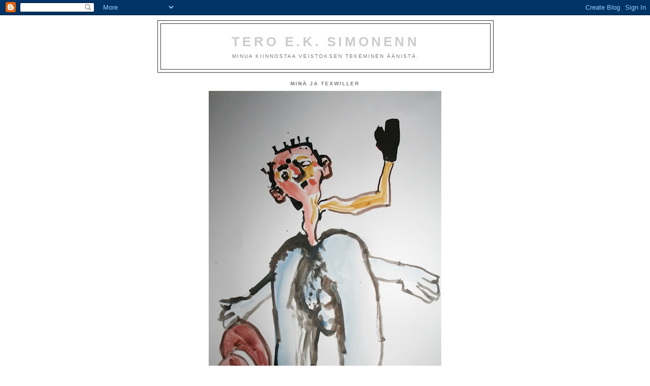

--- FILE ---
content_type: text/html; charset=UTF-8
request_url: https://simonenn.blogspot.com/2010/06/blog-post_5004.html
body_size: 7812
content:
<!DOCTYPE html>
<html dir='ltr'>
<head>
<link href='https://www.blogger.com/static/v1/widgets/2944754296-widget_css_bundle.css' rel='stylesheet' type='text/css'/>
<meta content='text/html; charset=UTF-8' http-equiv='Content-Type'/>
<meta content='blogger' name='generator'/>
<link href='https://simonenn.blogspot.com/favicon.ico' rel='icon' type='image/x-icon'/>
<link href='http://simonenn.blogspot.com/2010/06/blog-post_5004.html' rel='canonical'/>
<link rel="alternate" type="application/atom+xml" title="Tero E.K. Simonenn - Atom" href="https://simonenn.blogspot.com/feeds/posts/default" />
<link rel="alternate" type="application/rss+xml" title="Tero E.K. Simonenn - RSS" href="https://simonenn.blogspot.com/feeds/posts/default?alt=rss" />
<link rel="service.post" type="application/atom+xml" title="Tero E.K. Simonenn - Atom" href="https://www.blogger.com/feeds/3396482784396844171/posts/default" />

<link rel="alternate" type="application/atom+xml" title="Tero E.K. Simonenn - Atom" href="https://simonenn.blogspot.com/feeds/818402567622093767/comments/default" />
<!--Can't find substitution for tag [blog.ieCssRetrofitLinks]-->
<link href='https://blogger.googleusercontent.com/img/b/R29vZ2xl/AVvXsEgzZmXkHh0FMofCIHP2VFohH30SZdbKJXHkTzmC60-987K8QkVMrIkibOX0jKxJ73A6NXXfGSapTM05vomEcQOVQM7-23KJ7zNYNAzSbYI6ap1ql29R7Mjdx4H0tuhNQdAuqKQRY_7nvaKh/s400/puisto2.jpg' rel='image_src'/>
<meta content='http://simonenn.blogspot.com/2010/06/blog-post_5004.html' property='og:url'/>
<meta content='Tero E.K. Simonenn' property='og:title'/>
<meta content='Minua kiinnostaa veistoksen tekeminen äänistä.' property='og:description'/>
<meta content='https://blogger.googleusercontent.com/img/b/R29vZ2xl/AVvXsEgzZmXkHh0FMofCIHP2VFohH30SZdbKJXHkTzmC60-987K8QkVMrIkibOX0jKxJ73A6NXXfGSapTM05vomEcQOVQM7-23KJ7zNYNAzSbYI6ap1ql29R7Mjdx4H0tuhNQdAuqKQRY_7nvaKh/w1200-h630-p-k-no-nu/puisto2.jpg' property='og:image'/>
<title>Tero E.K. Simonenn</title>
<style id='page-skin-1' type='text/css'><!--
/*
-----------------------------------------------
Blogger Template Style
Name:     Minima Black
Date:     26 Feb 2004
Updated by: Blogger Team
----------------------------------------------- */
/* Use this with templates/template-twocol.html */
body {
background:#ffffff;
margin:0;
color:#cccccc;
font: x-small "Trebuchet MS", Trebuchet, Verdana, Sans-serif;
font-size/* */:/**/small;
font-size: /**/small;
text-align: center;
}
a:link {
color:#99aadd;
text-decoration:none;
}
a:visited {
color:#aa77aa;
text-decoration:none;
}
a:hover {
color:#aadd99;
text-decoration:underline;
}
a img {
border-width:0;
}
/* Header
-----------------------------------------------
*/
#header-wrapper {
width:660px;
margin:0 auto 10px;
border:1px solid #333333;
}
#header-inner {
background-position: center;
margin-left: auto;
margin-right: auto;
}
#header {
margin: 5px;
border: 1px solid #333333;
text-align: center;
color:#cccccc;
}
#header h1 {
margin:5px 5px 0;
padding:15px 20px .25em;
line-height:1.2em;
text-transform:uppercase;
letter-spacing:.2em;
font: normal bold 200% 'Trebuchet MS',Trebuchet,Verdana,Sans-serif;
}
#header a {
color:#cccccc;
text-decoration:none;
}
#header a:hover {
color:#cccccc;
}
#header .description {
margin:0 5px 5px;
padding:0 20px 15px;
max-width:700px;
text-transform:uppercase;
letter-spacing:.2em;
line-height: 1.4em;
font: normal normal 78% 'Trebuchet MS', Trebuchet, Verdana, Sans-serif;
color: #777777;
}
#header img {
margin-left: auto;
margin-right: auto;
}
/* Outer-Wrapper
----------------------------------------------- */
#outer-wrapper {
width: 660px;
margin:0 auto;
padding:10px;
text-align:left;
font: normal normal 100% 'Trebuchet MS',Trebuchet,Verdana,Sans-serif;
}
#main-wrapper {
width: 410px;
float: left;
word-wrap: break-word; /* fix for long text breaking sidebar float in IE */
overflow: hidden;     /* fix for long non-text content breaking IE sidebar float */
}
#sidebar-wrapper {
width: 220px;
float: right;
word-wrap: break-word; /* fix for long text breaking sidebar float in IE */
overflow: hidden;     /* fix for long non-text content breaking IE sidebar float */
}
/* Headings
----------------------------------------------- */
h2 {
margin:1.5em 0 .75em;
font:normal bold 78% 'Trebuchet MS',Trebuchet,Arial,Verdana,Sans-serif;
line-height: 1.4em;
text-transform:uppercase;
letter-spacing:.2em;
color:#777777;
}
/* Posts
-----------------------------------------------
*/
h2.date-header {
margin:1.5em 0 .5em;
}
.post {
margin:.5em 0 1.5em;
border-bottom:1px dotted #333333;
padding-bottom:1.5em;
}
.post h3 {
margin:.25em 0 0;
padding:0 0 4px;
font-size:140%;
font-weight:normal;
line-height:1.4em;
color:#aadd99;
}
.post h3 a, .post h3 a:visited, .post h3 strong {
display:block;
text-decoration:none;
color:#aadd99;
font-weight:bold;
}
.post h3 strong, .post h3 a:hover {
color:#cccccc;
}
.post-body {
margin:0 0 .75em;
line-height:1.6em;
}
.post-body blockquote {
line-height:1.3em;
}
.post-footer {
margin: .75em 0;
color:#777777;
text-transform:uppercase;
letter-spacing:.1em;
font: normal normal 78% 'Trebuchet MS', Trebuchet, Arial, Verdana, Sans-serif;
line-height: 1.4em;
}
.comment-link {
margin-left:.6em;
}
.post img, table.tr-caption-container {
padding:4px;
border:1px solid #333333;
}
.tr-caption-container img {
border: none;
padding: 0;
}
.post blockquote {
margin:1em 20px;
}
.post blockquote p {
margin:.75em 0;
}
/* Comments
----------------------------------------------- */
#comments h4 {
margin:1em 0;
font-weight: bold;
line-height: 1.4em;
text-transform:uppercase;
letter-spacing:.2em;
color: #777777;
}
#comments-block {
margin:1em 0 1.5em;
line-height:1.6em;
}
#comments-block .comment-author {
margin:.5em 0;
}
#comments-block .comment-body {
margin:.25em 0 0;
}
#comments-block .comment-footer {
margin:-.25em 0 2em;
line-height: 1.4em;
text-transform:uppercase;
letter-spacing:.1em;
}
#comments-block .comment-body p {
margin:0 0 .75em;
}
.deleted-comment {
font-style:italic;
color:gray;
}
.feed-links {
clear: both;
line-height: 2.5em;
}
#blog-pager-newer-link {
float: left;
}
#blog-pager-older-link {
float: right;
}
#blog-pager {
text-align: center;
}
/* Sidebar Content
----------------------------------------------- */
.sidebar {
color: #999999;
line-height: 1.5em;
}
.sidebar ul {
list-style:none;
margin:0 0 0;
padding:0 0 0;
}
.sidebar li {
margin:0;
padding-top:0;
padding-right:0;
padding-bottom:.25em;
padding-left:15px;
text-indent:-15px;
line-height:1.5em;
}
.sidebar .widget, .main .widget {
border-bottom:1px dotted #333333;
margin:0 0 1.5em;
padding:0 0 1.5em;
}
.main .Blog {
border-bottom-width: 0;
}
/* Profile
----------------------------------------------- */
.profile-img {
float: left;
margin-top: 0;
margin-right: 5px;
margin-bottom: 5px;
margin-left: 0;
padding: 4px;
border: 1px solid #333333;
}
.profile-data {
margin:0;
text-transform:uppercase;
letter-spacing:.1em;
font: normal normal 78% 'Trebuchet MS', Trebuchet, Arial, Verdana, Sans-serif;
color: #777777;
font-weight: bold;
line-height: 1.6em;
}
.profile-datablock {
margin:.5em 0 .5em;
}
.profile-textblock {
margin: 0.5em 0;
line-height: 1.6em;
}
.profile-link {
font: normal normal 78% 'Trebuchet MS', Trebuchet, Arial, Verdana, Sans-serif;
text-transform: uppercase;
letter-spacing: .1em;
}
/* Footer
----------------------------------------------- */
#footer {
width:660px;
clear:both;
margin:0 auto;
padding-top:15px;
line-height: 1.6em;
text-transform:uppercase;
letter-spacing:.1em;
text-align: center;
}

--></style>
<link href='https://www.blogger.com/dyn-css/authorization.css?targetBlogID=3396482784396844171&amp;zx=0260d14d-617c-4034-9852-e0219be5bc4c' media='none' onload='if(media!=&#39;all&#39;)media=&#39;all&#39;' rel='stylesheet'/><noscript><link href='https://www.blogger.com/dyn-css/authorization.css?targetBlogID=3396482784396844171&amp;zx=0260d14d-617c-4034-9852-e0219be5bc4c' rel='stylesheet'/></noscript>
<meta name='google-adsense-platform-account' content='ca-host-pub-1556223355139109'/>
<meta name='google-adsense-platform-domain' content='blogspot.com'/>

</head>
<body>
<div class='navbar section' id='navbar'><div class='widget Navbar' data-version='1' id='Navbar1'><script type="text/javascript">
    function setAttributeOnload(object, attribute, val) {
      if(window.addEventListener) {
        window.addEventListener('load',
          function(){ object[attribute] = val; }, false);
      } else {
        window.attachEvent('onload', function(){ object[attribute] = val; });
      }
    }
  </script>
<div id="navbar-iframe-container"></div>
<script type="text/javascript" src="https://apis.google.com/js/platform.js"></script>
<script type="text/javascript">
      gapi.load("gapi.iframes:gapi.iframes.style.bubble", function() {
        if (gapi.iframes && gapi.iframes.getContext) {
          gapi.iframes.getContext().openChild({
              url: 'https://www.blogger.com/navbar/3396482784396844171?po\x3d818402567622093767\x26origin\x3dhttps://simonenn.blogspot.com',
              where: document.getElementById("navbar-iframe-container"),
              id: "navbar-iframe"
          });
        }
      });
    </script><script type="text/javascript">
(function() {
var script = document.createElement('script');
script.type = 'text/javascript';
script.src = '//pagead2.googlesyndication.com/pagead/js/google_top_exp.js';
var head = document.getElementsByTagName('head')[0];
if (head) {
head.appendChild(script);
}})();
</script>
</div></div>
<div id='outer-wrapper'><div id='wrap2'>
<!-- skip links for text browsers -->
<span id='skiplinks' style='display:none;'>
<a href='#main'>skip to main </a> |
      <a href='#sidebar'>skip to sidebar</a>
</span>
<div id='header-wrapper'>
<div class='header section' id='header'><div class='widget Header' data-version='1' id='Header1'>
<div id='header-inner'>
<div class='titlewrapper'>
<h1 class='title'>
<a href='https://simonenn.blogspot.com/'>
Tero E.K. Simonenn
</a>
</h1>
</div>
<div class='descriptionwrapper'>
<p class='description'><span>Minua kiinnostaa veistoksen tekeminen äänistä.</span></p>
</div>
</div>
</div></div>
</div>
<div id='content-wrapper'>
<div id='crosscol-wrapper' style='text-align:center'>
<div class='crosscol section' id='crosscol'><div class='widget Image' data-version='1' id='Image5'>
<h2>minä ja texwiller</h2>
<div class='widget-content'>
<img alt='minä ja texwiller' height='660' id='Image5_img' src='//2.bp.blogspot.com/_7hxce9Ed6Kg/S4oZ63PmBVI/AAAAAAAAAsw/Q9reVz7oI_Y/S660/min%C3%A4+ja+texwiller.jpg' width='458'/>
<br/>
<span class='caption'>muste ja vesiväri paperille 2009</span>
</div>
<div class='clear'></div>
</div></div>
</div>
<div id='main-wrapper'>
<div class='main section' id='main'><div class='widget Blog' data-version='1' id='Blog1'>
<div class='blog-posts hfeed'>

          <div class="date-outer">
        
<h2 class='date-header'><span>keskiviikko 30. kesäkuuta 2010</span></h2>

          <div class="date-posts">
        
<div class='post-outer'>
<div class='post hentry uncustomized-post-template' itemprop='blogPost' itemscope='itemscope' itemtype='http://schema.org/BlogPosting'>
<meta content='https://blogger.googleusercontent.com/img/b/R29vZ2xl/AVvXsEgzZmXkHh0FMofCIHP2VFohH30SZdbKJXHkTzmC60-987K8QkVMrIkibOX0jKxJ73A6NXXfGSapTM05vomEcQOVQM7-23KJ7zNYNAzSbYI6ap1ql29R7Mjdx4H0tuhNQdAuqKQRY_7nvaKh/s400/puisto2.jpg' itemprop='image_url'/>
<meta content='3396482784396844171' itemprop='blogId'/>
<meta content='818402567622093767' itemprop='postId'/>
<a name='818402567622093767'></a>
<div class='post-header'>
<div class='post-header-line-1'></div>
</div>
<div class='post-body entry-content' id='post-body-818402567622093767' itemprop='description articleBody'>
<a href="https://blogger.googleusercontent.com/img/b/R29vZ2xl/AVvXsEgzZmXkHh0FMofCIHP2VFohH30SZdbKJXHkTzmC60-987K8QkVMrIkibOX0jKxJ73A6NXXfGSapTM05vomEcQOVQM7-23KJ7zNYNAzSbYI6ap1ql29R7Mjdx4H0tuhNQdAuqKQRY_7nvaKh/s1600/puisto2.jpg"><img alt="" border="0" id="BLOGGER_PHOTO_ID_5488559583967653218" src="https://blogger.googleusercontent.com/img/b/R29vZ2xl/AVvXsEgzZmXkHh0FMofCIHP2VFohH30SZdbKJXHkTzmC60-987K8QkVMrIkibOX0jKxJ73A6NXXfGSapTM05vomEcQOVQM7-23KJ7zNYNAzSbYI6ap1ql29R7Mjdx4H0tuhNQdAuqKQRY_7nvaKh/s400/puisto2.jpg" style="DISPLAY: block; MARGIN: 0px auto 10px; WIDTH: 400px; CURSOR: hand; HEIGHT: 294px; TEXT-ALIGN: center" /></a><br /><div></div>
<div style='clear: both;'></div>
</div>
<div class='post-footer'>
<div class='post-footer-line post-footer-line-1'>
<span class='post-author vcard'>
Lähettänyt
<span class='fn' itemprop='author' itemscope='itemscope' itemtype='http://schema.org/Person'>
<meta content='https://www.blogger.com/profile/05710059384567026160' itemprop='url'/>
<a class='g-profile' href='https://www.blogger.com/profile/05710059384567026160' rel='author' title='author profile'>
<span itemprop='name'>Transformoitsija</span>
</a>
</span>
</span>
<span class='post-timestamp'>
klo
<meta content='http://simonenn.blogspot.com/2010/06/blog-post_5004.html' itemprop='url'/>
<a class='timestamp-link' href='https://simonenn.blogspot.com/2010/06/blog-post_5004.html' rel='bookmark' title='permanent link'><abbr class='published' itemprop='datePublished' title='2010-06-30T06:33:00-07:00'>6.33</abbr></a>
</span>
<span class='post-comment-link'>
</span>
<span class='post-icons'>
<span class='item-action'>
<a href='https://www.blogger.com/email-post/3396482784396844171/818402567622093767' title='Lähetä teksti sähköpostitse'>
<img alt='' class='icon-action' height='13' src='https://resources.blogblog.com/img/icon18_email.gif' width='18'/>
</a>
</span>
<span class='item-control blog-admin pid-1803154233'>
<a href='https://www.blogger.com/post-edit.g?blogID=3396482784396844171&postID=818402567622093767&from=pencil' title='Muokkaa tekstiä'>
<img alt='' class='icon-action' height='18' src='https://resources.blogblog.com/img/icon18_edit_allbkg.gif' width='18'/>
</a>
</span>
</span>
<div class='post-share-buttons goog-inline-block'>
</div>
</div>
<div class='post-footer-line post-footer-line-2'>
<span class='post-labels'>
</span>
</div>
<div class='post-footer-line post-footer-line-3'>
<span class='post-location'>
</span>
</div>
</div>
</div>
<div class='comments' id='comments'>
<a name='comments'></a>
<h4>Ei kommentteja:</h4>
<div id='Blog1_comments-block-wrapper'>
<dl class='avatar-comment-indent' id='comments-block'>
</dl>
</div>
<p class='comment-footer'>
<div class='comment-form'>
<a name='comment-form'></a>
<h4 id='comment-post-message'>Lähetä kommentti</h4>
<p>
</p>
<a href='https://www.blogger.com/comment/frame/3396482784396844171?po=818402567622093767&hl=fi&saa=85391&origin=https://simonenn.blogspot.com' id='comment-editor-src'></a>
<iframe allowtransparency='true' class='blogger-iframe-colorize blogger-comment-from-post' frameborder='0' height='410px' id='comment-editor' name='comment-editor' src='' width='100%'></iframe>
<script src='https://www.blogger.com/static/v1/jsbin/2830521187-comment_from_post_iframe.js' type='text/javascript'></script>
<script type='text/javascript'>
      BLOG_CMT_createIframe('https://www.blogger.com/rpc_relay.html');
    </script>
</div>
</p>
</div>
</div>

        </div></div>
      
</div>
<div class='blog-pager' id='blog-pager'>
<span id='blog-pager-newer-link'>
<a class='blog-pager-newer-link' href='https://simonenn.blogspot.com/2010/06/blog-post_5488.html' id='Blog1_blog-pager-newer-link' title='Uudempi teksti'>Uudempi teksti</a>
</span>
<span id='blog-pager-older-link'>
<a class='blog-pager-older-link' href='https://simonenn.blogspot.com/2010/06/blog-post_4497.html' id='Blog1_blog-pager-older-link' title='Vanhempi viesti'>Vanhempi viesti</a>
</span>
<a class='home-link' href='https://simonenn.blogspot.com/'>Etusivu</a>
</div>
<div class='clear'></div>
<div class='post-feeds'>
<div class='feed-links'>
Tilaa:
<a class='feed-link' href='https://simonenn.blogspot.com/feeds/818402567622093767/comments/default' target='_blank' type='application/atom+xml'>Lähetä kommentteja (Atom)</a>
</div>
</div>
</div></div>
</div>
<div id='sidebar-wrapper'>
<div class='sidebar section' id='sidebar'><div class='widget Text' data-version='1' id='Text1'>
<h2 class='title'>Sarjasta: TäMän runon haluaisin kuulla.</h2>
<div class='widget-content'>
....Käyn leipäpussilla ikäänkuin minulla olisi siihen joitakin oikeuksia. En ole oksentanut vähään aikaan. `Enkä luule.<br/>Syön lasten lusikalla keittoa -juuri sellaisella, jossa on jonkinlainen banbin kuva.<br/>
</div>
<div class='clear'></div>
</div><div class='widget Followers' data-version='1' id='Followers1'>
<h2 class='title'>Lukijat</h2>
<div class='widget-content'>
<div id='Followers1-wrapper'>
<div style='margin-right:2px;'>
<div><script type="text/javascript" src="https://apis.google.com/js/platform.js"></script>
<div id="followers-iframe-container"></div>
<script type="text/javascript">
    window.followersIframe = null;
    function followersIframeOpen(url) {
      gapi.load("gapi.iframes", function() {
        if (gapi.iframes && gapi.iframes.getContext) {
          window.followersIframe = gapi.iframes.getContext().openChild({
            url: url,
            where: document.getElementById("followers-iframe-container"),
            messageHandlersFilter: gapi.iframes.CROSS_ORIGIN_IFRAMES_FILTER,
            messageHandlers: {
              '_ready': function(obj) {
                window.followersIframe.getIframeEl().height = obj.height;
              },
              'reset': function() {
                window.followersIframe.close();
                followersIframeOpen("https://www.blogger.com/followers/frame/3396482784396844171?colors\x3dCgt0cmFuc3BhcmVudBILdHJhbnNwYXJlbnQaByM5OTk5OTkiByM5OWFhZGQqByNmZmZmZmYyByNhYWRkOTk6ByM5OTk5OTlCByM5OWFhZGRKByM3Nzc3NzdSByM5OWFhZGRaC3RyYW5zcGFyZW50\x26pageSize\x3d21\x26hl\x3dfi\x26origin\x3dhttps://simonenn.blogspot.com");
              },
              'open': function(url) {
                window.followersIframe.close();
                followersIframeOpen(url);
              }
            }
          });
        }
      });
    }
    followersIframeOpen("https://www.blogger.com/followers/frame/3396482784396844171?colors\x3dCgt0cmFuc3BhcmVudBILdHJhbnNwYXJlbnQaByM5OTk5OTkiByM5OWFhZGQqByNmZmZmZmYyByNhYWRkOTk6ByM5OTk5OTlCByM5OWFhZGRKByM3Nzc3NzdSByM5OWFhZGRaC3RyYW5zcGFyZW50\x26pageSize\x3d21\x26hl\x3dfi\x26origin\x3dhttps://simonenn.blogspot.com");
  </script></div>
</div>
</div>
<div class='clear'></div>
</div>
</div><div class='widget Profile' data-version='1' id='Profile1'>
<h2>Tietoja minusta</h2>
<div class='widget-content'>
<dl class='profile-datablock'>
<dt class='profile-data'>
<a class='profile-name-link g-profile' href='https://www.blogger.com/profile/05710059384567026160' rel='author' style='background-image: url(//www.blogger.com/img/logo-16.png);'>
Transformoitsija
</a>
</dt>
<dd class='profile-textblock'>Elämästäni tuli missio, tai se oli sitä ennen kuin alkoikaan. Missiostani on tullut taidetta ja taiteestani näkymätöntä. Näkymättömyys liittyy Transformaatioon. Minusta tuli Transformoitsija; Se on se, joka vaikuttaa ennen kuin huomaat.</dd>
</dl>
<a class='profile-link' href='https://www.blogger.com/profile/05710059384567026160' rel='author'>Tarkastele profiilia</a>
<div class='clear'></div>
</div>
</div></div>
</div>
<!-- spacer for skins that want sidebar and main to be the same height-->
<div class='clear'>&#160;</div>
</div>
<!-- end content-wrapper -->
<div id='footer-wrapper'>
<div class='footer section' id='footer'><div class='widget Image' data-version='1' id='Image1'>
<h2>KAKKAVALTION AURINGON ALLA - LIHAN VÄLTTÄMÄTTÖMYYDESTÄ</h2>
<div class='widget-content'>
<a href='http://tastorfordoc-transformoitsija.blogspot.com'>
<img alt='KAKKAVALTION AURINGON ALLA - LIHAN VÄLTTÄMÄTTÖMYYDESTÄ' height='496' id='Image1_img' src='//3.bp.blogspot.com/_7hxce9Ed6Kg/S2kLmqKliTI/AAAAAAAAAsQ/IJ5RnZNeilY/S660/kakkavaltion+auringon+alla.jpg' width='660'/>
</a>
<br/>
<span class='caption'>Muste ja vesiväri paperille, sarjasta: "Lihaan kirjoitetut säkeet"</span>
</div>
<div class='clear'></div>
</div><div class='widget Image' data-version='1' id='Image3'>
<h2>Viimeinen ratsastaja</h2>
<div class='widget-content'>
<img alt='Viimeinen ratsastaja' height='660' id='Image3_img' src='//2.bp.blogspot.com/_7hxce9Ed6Kg/S26OBZHwobI/AAAAAAAAAsg/LlSq6HV4GUg/S660/viimeinen+ratsastaja.jpg' width='456'/>
<br/>
<span class='caption'>muste ja vesiväri paperille</span>
</div>
<div class='clear'></div>
</div><div class='widget Image' data-version='1' id='Image6'>
<h2>&gt;Läheisyyksiä</h2>
<div class='widget-content'>
<img alt='&gt;Läheisyyksiä' height='448' id='Image6_img' src='https://blogger.googleusercontent.com/img/b/R29vZ2xl/AVvXsEhiEKd8fmaV4FhtIl0uM4DwVBGpyfV75Usd5tG8wpsXEqR1_1yZ3erwxRSDxtJPCJ7GE7A-MYIrMHcbuz-fBRccWezi5c4WBAw_xyAtR4rt7IG0TbII3pMwHFNLUYs2xCdFEIuOMIXE9RkA/s660/l%C3%A4hell%C3%A4.jpg' width='660'/>
<br/>
<span class='caption'>muste ja vesiväri paperille</span>
</div>
<div class='clear'></div>
</div><div class='widget Image' data-version='1' id='Image2'>
<h2>Riippumattoman tahdon osoitus</h2>
<div class='widget-content'>
<img alt='Riippumattoman tahdon osoitus' height='464' id='Image2_img' src='//2.bp.blogspot.com/_7hxce9Ed6Kg/S2nuAd4tblI/AAAAAAAAAsY/A7J_UwP3yAk/S660/riippumattoman+tahdon+osoitus.jpg' width='660'/>
<br/>
<span class='caption'>muste ja vesiväri paperille, sarjasta: "Lihaan kirjoitetut säkeet"</span>
</div>
<div class='clear'></div>
</div><div class='widget Image' data-version='1' id='Image4'>
<h2>Toiseus kohtaa kolmannen silmänsä, eli omakuva</h2>
<div class='widget-content'>
<img alt='Toiseus kohtaa kolmannen silmänsä, eli omakuva' height='660' id='Image4_img' src='//4.bp.blogspot.com/_7hxce9Ed6Kg/S3k2m_qZKrI/AAAAAAAAAso/2fPzRnVMQsY/S660/toiseus+kohtaa+kolmannen+silm%C3%A4ns%C3%A4+-eli+omakuva.jpg' width='467'/>
<br/>
<span class='caption'>muste ja vesiväri paperille 2009</span>
</div>
<div class='clear'></div>
</div></div>
</div>
</div></div>
<!-- end outer-wrapper -->

<script type="text/javascript" src="https://www.blogger.com/static/v1/widgets/2028843038-widgets.js"></script>
<script type='text/javascript'>
window['__wavt'] = 'AOuZoY6Ck0dM6bWdds3JDRYDfetIQg8nTQ:1768978557145';_WidgetManager._Init('//www.blogger.com/rearrange?blogID\x3d3396482784396844171','//simonenn.blogspot.com/2010/06/blog-post_5004.html','3396482784396844171');
_WidgetManager._SetDataContext([{'name': 'blog', 'data': {'blogId': '3396482784396844171', 'title': 'Tero E.K. Simonenn', 'url': 'https://simonenn.blogspot.com/2010/06/blog-post_5004.html', 'canonicalUrl': 'http://simonenn.blogspot.com/2010/06/blog-post_5004.html', 'homepageUrl': 'https://simonenn.blogspot.com/', 'searchUrl': 'https://simonenn.blogspot.com/search', 'canonicalHomepageUrl': 'http://simonenn.blogspot.com/', 'blogspotFaviconUrl': 'https://simonenn.blogspot.com/favicon.ico', 'bloggerUrl': 'https://www.blogger.com', 'hasCustomDomain': false, 'httpsEnabled': true, 'enabledCommentProfileImages': true, 'gPlusViewType': 'FILTERED_POSTMOD', 'adultContent': false, 'analyticsAccountNumber': '', 'encoding': 'UTF-8', 'locale': 'fi', 'localeUnderscoreDelimited': 'fi', 'languageDirection': 'ltr', 'isPrivate': false, 'isMobile': false, 'isMobileRequest': false, 'mobileClass': '', 'isPrivateBlog': false, 'isDynamicViewsAvailable': true, 'feedLinks': '\x3clink rel\x3d\x22alternate\x22 type\x3d\x22application/atom+xml\x22 title\x3d\x22Tero E.K. Simonenn - Atom\x22 href\x3d\x22https://simonenn.blogspot.com/feeds/posts/default\x22 /\x3e\n\x3clink rel\x3d\x22alternate\x22 type\x3d\x22application/rss+xml\x22 title\x3d\x22Tero E.K. Simonenn - RSS\x22 href\x3d\x22https://simonenn.blogspot.com/feeds/posts/default?alt\x3drss\x22 /\x3e\n\x3clink rel\x3d\x22service.post\x22 type\x3d\x22application/atom+xml\x22 title\x3d\x22Tero E.K. Simonenn - Atom\x22 href\x3d\x22https://www.blogger.com/feeds/3396482784396844171/posts/default\x22 /\x3e\n\n\x3clink rel\x3d\x22alternate\x22 type\x3d\x22application/atom+xml\x22 title\x3d\x22Tero E.K. Simonenn - Atom\x22 href\x3d\x22https://simonenn.blogspot.com/feeds/818402567622093767/comments/default\x22 /\x3e\n', 'meTag': '', 'adsenseHostId': 'ca-host-pub-1556223355139109', 'adsenseHasAds': false, 'adsenseAutoAds': false, 'boqCommentIframeForm': true, 'loginRedirectParam': '', 'view': '', 'dynamicViewsCommentsSrc': '//www.blogblog.com/dynamicviews/4224c15c4e7c9321/js/comments.js', 'dynamicViewsScriptSrc': '//www.blogblog.com/dynamicviews/6e0d22adcfa5abea', 'plusOneApiSrc': 'https://apis.google.com/js/platform.js', 'disableGComments': true, 'interstitialAccepted': false, 'sharing': {'platforms': [{'name': 'Hae linkki', 'key': 'link', 'shareMessage': 'Hae linkki', 'target': ''}, {'name': 'Facebook', 'key': 'facebook', 'shareMessage': 'Jaa: Facebook', 'target': 'facebook'}, {'name': 'Bloggaa t\xe4st\xe4!', 'key': 'blogThis', 'shareMessage': 'Bloggaa t\xe4st\xe4!', 'target': 'blog'}, {'name': 'X', 'key': 'twitter', 'shareMessage': 'Jaa: X', 'target': 'twitter'}, {'name': 'Pinterest', 'key': 'pinterest', 'shareMessage': 'Jaa: Pinterest', 'target': 'pinterest'}, {'name': 'S\xe4hk\xf6posti', 'key': 'email', 'shareMessage': 'S\xe4hk\xf6posti', 'target': 'email'}], 'disableGooglePlus': true, 'googlePlusShareButtonWidth': 0, 'googlePlusBootstrap': '\x3cscript type\x3d\x22text/javascript\x22\x3ewindow.___gcfg \x3d {\x27lang\x27: \x27fi\x27};\x3c/script\x3e'}, 'hasCustomJumpLinkMessage': false, 'jumpLinkMessage': 'Lue lis\xe4\xe4', 'pageType': 'item', 'postId': '818402567622093767', 'postImageThumbnailUrl': 'https://blogger.googleusercontent.com/img/b/R29vZ2xl/AVvXsEgzZmXkHh0FMofCIHP2VFohH30SZdbKJXHkTzmC60-987K8QkVMrIkibOX0jKxJ73A6NXXfGSapTM05vomEcQOVQM7-23KJ7zNYNAzSbYI6ap1ql29R7Mjdx4H0tuhNQdAuqKQRY_7nvaKh/s72-c/puisto2.jpg', 'postImageUrl': 'https://blogger.googleusercontent.com/img/b/R29vZ2xl/AVvXsEgzZmXkHh0FMofCIHP2VFohH30SZdbKJXHkTzmC60-987K8QkVMrIkibOX0jKxJ73A6NXXfGSapTM05vomEcQOVQM7-23KJ7zNYNAzSbYI6ap1ql29R7Mjdx4H0tuhNQdAuqKQRY_7nvaKh/s400/puisto2.jpg', 'pageName': '', 'pageTitle': 'Tero E.K. Simonenn'}}, {'name': 'features', 'data': {}}, {'name': 'messages', 'data': {'edit': 'Muokkaa', 'linkCopiedToClipboard': 'Linkki kopioitiin leikep\xf6yd\xe4lle!', 'ok': 'OK', 'postLink': 'Tekstin linkki'}}, {'name': 'template', 'data': {'isResponsive': false, 'isAlternateRendering': false, 'isCustom': false}}, {'name': 'view', 'data': {'classic': {'name': 'classic', 'url': '?view\x3dclassic'}, 'flipcard': {'name': 'flipcard', 'url': '?view\x3dflipcard'}, 'magazine': {'name': 'magazine', 'url': '?view\x3dmagazine'}, 'mosaic': {'name': 'mosaic', 'url': '?view\x3dmosaic'}, 'sidebar': {'name': 'sidebar', 'url': '?view\x3dsidebar'}, 'snapshot': {'name': 'snapshot', 'url': '?view\x3dsnapshot'}, 'timeslide': {'name': 'timeslide', 'url': '?view\x3dtimeslide'}, 'isMobile': false, 'title': 'Tero E.K. Simonenn', 'description': 'Minua kiinnostaa veistoksen tekeminen \xe4\xe4nist\xe4.', 'featuredImage': 'https://blogger.googleusercontent.com/img/b/R29vZ2xl/AVvXsEgzZmXkHh0FMofCIHP2VFohH30SZdbKJXHkTzmC60-987K8QkVMrIkibOX0jKxJ73A6NXXfGSapTM05vomEcQOVQM7-23KJ7zNYNAzSbYI6ap1ql29R7Mjdx4H0tuhNQdAuqKQRY_7nvaKh/s400/puisto2.jpg', 'url': 'https://simonenn.blogspot.com/2010/06/blog-post_5004.html', 'type': 'item', 'isSingleItem': true, 'isMultipleItems': false, 'isError': false, 'isPage': false, 'isPost': true, 'isHomepage': false, 'isArchive': false, 'isLabelSearch': false, 'postId': 818402567622093767}}]);
_WidgetManager._RegisterWidget('_NavbarView', new _WidgetInfo('Navbar1', 'navbar', document.getElementById('Navbar1'), {}, 'displayModeFull'));
_WidgetManager._RegisterWidget('_HeaderView', new _WidgetInfo('Header1', 'header', document.getElementById('Header1'), {}, 'displayModeFull'));
_WidgetManager._RegisterWidget('_ImageView', new _WidgetInfo('Image5', 'crosscol', document.getElementById('Image5'), {'resize': false}, 'displayModeFull'));
_WidgetManager._RegisterWidget('_BlogView', new _WidgetInfo('Blog1', 'main', document.getElementById('Blog1'), {'cmtInteractionsEnabled': false, 'lightboxEnabled': true, 'lightboxModuleUrl': 'https://www.blogger.com/static/v1/jsbin/3345044550-lbx__fi.js', 'lightboxCssUrl': 'https://www.blogger.com/static/v1/v-css/828616780-lightbox_bundle.css'}, 'displayModeFull'));
_WidgetManager._RegisterWidget('_TextView', new _WidgetInfo('Text1', 'sidebar', document.getElementById('Text1'), {}, 'displayModeFull'));
_WidgetManager._RegisterWidget('_FollowersView', new _WidgetInfo('Followers1', 'sidebar', document.getElementById('Followers1'), {}, 'displayModeFull'));
_WidgetManager._RegisterWidget('_ProfileView', new _WidgetInfo('Profile1', 'sidebar', document.getElementById('Profile1'), {}, 'displayModeFull'));
_WidgetManager._RegisterWidget('_ImageView', new _WidgetInfo('Image1', 'footer', document.getElementById('Image1'), {'resize': false}, 'displayModeFull'));
_WidgetManager._RegisterWidget('_ImageView', new _WidgetInfo('Image3', 'footer', document.getElementById('Image3'), {'resize': false}, 'displayModeFull'));
_WidgetManager._RegisterWidget('_ImageView', new _WidgetInfo('Image6', 'footer', document.getElementById('Image6'), {'resize': false}, 'displayModeFull'));
_WidgetManager._RegisterWidget('_ImageView', new _WidgetInfo('Image2', 'footer', document.getElementById('Image2'), {'resize': false}, 'displayModeFull'));
_WidgetManager._RegisterWidget('_ImageView', new _WidgetInfo('Image4', 'footer', document.getElementById('Image4'), {'resize': false}, 'displayModeFull'));
</script>
</body>
</html>